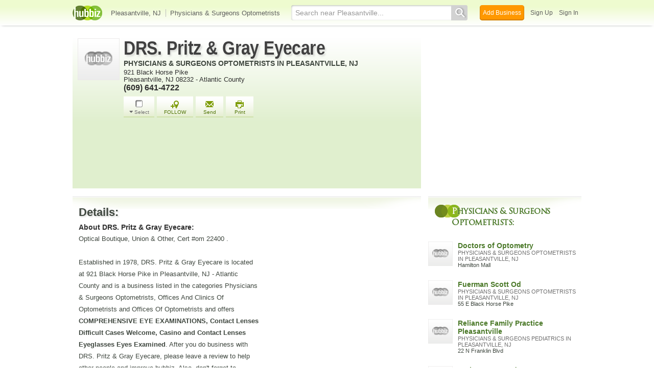

--- FILE ---
content_type: text/html; charset=utf-8
request_url: http://drs-pritz-gray-eyecare.hub.biz/
body_size: 13169
content:
<!doctype html>
<html xmlns="http://www.w3.org/1999/xhtml" xml:lang="en-us" lang="en-us" xmlns:og="http://opengraphprotocol.org/schema/" xmlns:fb="http://www.facebook.com/2008/fbml">
<head>
    <link rel="preload" href="https://use.typekit.net/pwy7yuk.js" as="script">
    <link rel="preconnect" href="https://fonts.gstatic.com" crossorigin>
      <link href="https://pagead2.googlesyndication.com" rel="preconnect">
      <link href="https://tpc.googlesyndication.com" rel="preconnect">
      <link href="https://googleads.g.doubleclick.net" rel="preconnect">
    <script>
      (function(d) {
        let config = {
              kitId: 'pwy7yuk',
              scriptTimeout: 3000
            },
            h=d.documentElement,t=setTimeout(function(){h.className=h.className.replace(/\bwf-loading\b/g,"")+" wf-inactive";},config.scriptTimeout),tk=d.createElement("script"),f=false,s=d.getElementsByTagName("script")[0],a;h.className+=" wf-loading";tk.src='//use.typekit.net/'+config.kitId+'.js';tk.async=true;tk.onload=tk.onreadystatechange=function(){a=this.readyState;if(f||a&&a!="complete"&&a!="loaded")return;f=true;clearTimeout(t);try{Typekit.load(config)}catch(e){}};s.parentNode.insertBefore(tk,s)
      })(document);
    </script>
  <style>
    * {
      margin: 0;
      padding: 0;
    }
    html, body, div, span, applet, object, iframe, h1, h2, h3, h4, h5, h6, p, blockquote, pre, a, abbr, acronym, address, big, cite, code, del, dfn, em, font, img, ins, kbd, q, s, samp, small, strike, strong, sub, sup, tt, var, dl, dt, dd, ol, ul, li, fieldset, form, label, legend, table, caption, tbody, tfoot, thead, tr, th, td {
      border: 0;
      outline: 0;
      font-weight: inherit;
      font-style: inherit;
      font-size: 100%;
      font-family: inherit;
      vertical-align: baseline;
    }
    body {
      font-family: Roboto, sans-serif, Arial, Helvetica;
      font-size:0.78em;
    }
    .wf-loading body {
      font-family: Helvetica, Arial, sans-serif !important;
    }
  </style>
  <link rel="stylesheet" href="https://hubbiz.net/assets/application-59aa835d4ec6b6490ee25f29990f297ef5b00b74f6aedbe20fe0ed5885ace86b.css" media="screen" />    <link rel="stylesheet" href="https://hubbiz.net/assets/public_business-197de5582e5d6c743635321210d5de0e0cc2fdb8056f7b362dce7738d33b0ee9.css" media="screen" />  <style type="text/css">
      * {
          margin: 0;
          padding: 0;
      }

      .two-column {
          display: flex;
          justify-content: space-between;
          align-items: flex-start;
      }

      .two-column .left-body {
          width: 682px;
          /*float: left;*/
          margin: 0;
      }

      .two-column .company-left-body .company-left-body-inner {
          width: 72px;
          margin-left: 0;
          height: 171px;
          margin-right: 0;
          position: absolute;
          top: 0;
          left: 10px;
      }

      #body h1.company, #body h2.company {
          font-family: sans-serif, Helvetica, Arial !important;
          font-size: 38px;
          letter-spacing: 0;
          color: #404040 !important;
          transform: scaleX(0.85);
          transform-origin: left;
          display: block;
          line-height: 100%;
          text-shadow: 3px 3px 4px #6565653b;
          letter-spacing: -0.5px;
          margin-bottom: 0;
      }

      #body h1.company a {
          color: #404040 !important;
      }

      h2.caption, h2.cat-in {
          padding-top: 2px;
          margin: 0 !important;
      }

      h2.cat-in a {
          font-size: 14px !important;
      }
      h2.cat-in {
          width: 100%;
          height: 20px;
          text-overflow: ellipsis;
          display: block;
          overflow: hidden;
          white-space: nowrap;
      }

      h2.caption {
          color: #696969;
          font-weight: normal !important;
          font-size: 14px !important;
      }

      #body span.cat-in {
          display: block;
          font-size: 12px;
          font-family: arial;
          color: gray;
          line-height: 120%;
          font-weight: normal;
          letter-spacing: 0;
          float: left;
          width: 100%;
      }

      .wrap-profile-desc {
          float: left;
          width: 550px;
          position: relative;
          margin-bottom: 5px;
      }
      #business_main_info .adr {
          float: left;
          width: 382px;
          position: relative;
      }
      .company-mid-body-inner div.tel p {
          font-size: 16px;
          font-weight: bold;
          clear: both;
      }
      .company-mid-body-inner p {
          color: #2e2e2e;
      }

      .biz_actions {
          margin-top: 10px;
          margin-bottom: 10px;
          margin-left: 0;
      }

      .about-us {
          max-width: 580px;
          padding: 0 !important;
      }

      #print-only {
          display: none;
      }

      #business_main_info {
          background: linear-gradient(0deg, #e0efce 0%, white 100%);
          position: relative;
          margin: 0;
          display: flex;
      }

      a {
          text-decoration: none;
          cursor: pointer;
          outline: none;
          color: #3f473f;
      }

      #body {
          width: 996px;
          margin: 25px auto 0;
          text-align: left;
          padding-bottom: 28px;
          position: relative;
      }

      #biz_ad_top_middle {
          width: 682px;
          bottom: 0;
          left: 0;
          clear: both;
          padding: 20px 0 16px 95px;
          background-color: #e0efce;
          -webkit-box-sizing: border-box;
          -moz-box-sizing: border-box;
          box-sizing: border-box;
      }

      .two-column .right-body {
          width: 300px;
          position: sticky;
          top: -2100px;
          /*float: right;*/
      }

      #footer {
          clear: both;
      }

      .biz_actions a.biz_action {
          float: left;
          text-align: center;
          display: block;
          margin-right: 5px;
          color: #507404;
          font-size: 10px !important;
          background: url(https://hubbiz.net/images/action_buttons.png) no-repeat 0 -128px;
          padding: 8px 14px 0;
          height: 36px;
          position: relative;
          z-index: 20;
      }

      .biz_action.biz_sendmail .action_icon {
          background-position: -61px -78px;
      }

      a.biz_action .action_icon {
          background: url(https://hubbiz.net/images/action_buttons.png) no-repeat 0 0;
          display: block;
          width: 26px;
          height: 18px;
          padding: 0;
          margin: 0 auto;
      }

      .biz_action.biz_tprint .action_icon {
          background-position: -61px -104px;
      }

      .biz_action.select_business .action_icon {
          background-position: 4px -1px;
          margin-top: -1px;
          margin-bottom: 1px;
      }

      a.biz_action.select_business span.dropdown {
          background: url(//assets-hubbiz.s3.amazonaws.com/images/h_arrow_d1.png) left no-repeat;
          padding: 0 0 0 10px;
      }

      #body h1 {
          display: inline-block;
      }

      .biz_actions a.select_business.biz_action {
          color: #737172 !important;
          width: 40px;
          padding: 8px 10px 0;
      }

      .side-title {
          font-family: trajan-pro-3;
          font-weight: 700;
          letter-spacing: -0.5px;
          font-size: 16px;
          color: #4b7929;
          line-height: 22px;
          margin: 4px 4px 24px;
          padding: 6px 6px 6px 34px;
          clear: both;
          text-shadow: 0 0 2px white;
          position: relative;
          left: 8px;
          top: 4px;
          text-align: left;
      }

      .side-title::first-letter {
          color: white;
          text-shadow: none;
      }

      .business-detail div.company, .business-detail h4 {
          font-weight: bold;
          font-size: 18px;
          padding-top: 5px;
          margin-top: 7px;
          width: 100%;
          line-height: 26px;
          -webkit-box-sizing: border-box;
          -moz-box-sizing: border-box;
          box-sizing: border-box;
          font: normal 700 22px/38px "nimbus-sans", sans-serif;
          text-shadow: 2px 2px 3px #a9aba86e;
          -webkit-box-sizing: border-box;
          -moz-box-sizing: border-box;
          box-sizing: border-box;
      }

      .sub_detail, #body .business-detail h2.sub_detail, .business-detail p span.c {
          font-weight: bold;
          font-size: 14px;
          line-height: 21px;
          float: left;
          margin-bottom: 0 !important;
          margin: 0 8px 0 0 !important;
      }

      .business-detail p {
          margin-bottom: 16px;
          font-size: 13px;
          line-height: 23px;
      }

      .business-detail .b-dl {
          float: left;
          width: 354px;
          margin-right: 16px;
      }

      h6.search {
          margin: 0;
          font-weight: bold;
      }

      .right-recent .t {
          display: block;
          font-weight: bold;
          line-height: 120%;
      }

      .recently a {
          font-size: 14px;
          color: #4b7929;
      }

      .right-recent span.c {
          font-weight: normal;
          font-size: 12px;
          color: gray;
          text-transform: uppercase;
          display: block;
      }

      .r-img img {
          width: 48px;
          height: 48px;
      }

      .recently .r-img {
          float: left;
          width: 50px;
          height: 50px;
      }

      .right-recent span.c {
          font-weight: normal;
          font-size: 12px;
          color: gray;
          text-transform: uppercase;
          display: block;
      }

      .right-recent p {
          color: #2E2E2E;
          margin-bottom: 2px;
          margin-top: 0;
          float: left;
          width: 100%;
          font-size: 11px !important;
          line-height: 128%;
      }

      a.b-main-category, p.b-main-category {
          text-transform: uppercase;
          color: #6E6E6E;
      }

      .two-column .right-body .recently .right-recent {
          /*float: left;*/
          margin-left: 7px;
          overflow: hidden;
          width: 242px;
      }

      .recent-line {
          float: left;
          width: 100%;
          padding: 4px;
          margin-bottom: 8px;
      }

      .two-column .right-body .recently a {
          font-size: 14px;
          color: #4b7929;
      }

      .biz_right_bottom a {
          text-decoration: underline;
          float: left;
          margin-right: 10px;
          font-size: 12px !important;
      }

      .biz_right_bottom {
          margin-left: 56px;
          margin-bottom: 10px;
          float: left;
      }

      .two-column .company-left-body .business-detail {
          margin-top: 16px;
          padding-left: 12px;
          background: url("https://hubbiz.net/images/bg-company-left-detail.png") no-repeat;
          width: 682px;
          float: left;
          position: relative;
          margin-bottom: 8px;
          -webkit-box-sizing: border-box;
          -moz-box-sizing: border-box;
          box-sizing: border-box;
      }
      #alert, #notice {
          position: fixed;
          display: none;
      }
  </style>
  <meta http-equiv="content-type" content="text/html; charset=utf-8"/>
  <meta http-equiv="content-language" content="en-us" />
  <meta name="viewport" content="width=device-width, initial-scale=1, user-scalable=1, shrink-to-fit=no">
  
<script type="text/javascript">
  var PreHbz=PreHbz||{toRunStack:[],ran:!1,onStart:function(t){this.ran?t():this.toRunStack.push(t)}};
  var Hubbiz = Hubbiz || {};
  window._sf_startpt=(new Date()).getTime();
  window.__errorsEvents = window.__errorsEvents || [];
  window.__errorSent = false;
  window.__errG = window.__errG || [];
  window.addEventListener("error", (e) => {
    const m = 'BE: ' + e.message + ' ' + e.filename + ':' + e.lineno + ':' + e.colno + "\n" + e.stack;
    __errorsEvents.push(m); __errG.push(m);
  });
  window.site_domain = 'hub.biz';
  window.__HubbizProtocol = 'https://';
  window.__runOptions = {
    traceId: 'd306fa2849b3a2a3840e0d620de90ac3',
    spanId: '44ce95292af04193',
    sampled: false,
    name: 'FrontendProduction',
    version: 'd760eb727'
  };
  window.__apmLabels = [['mobile', ''], ['be', 'backend_ok_bot']];
  window.__rumTName = 'businesses#show';
  window.__HubbizAppEnv = 'production';
  window._hbzEvents = window._hbzEvents || [];
  window._currentBizId = 29598515;
  window.google_map = 'AIzaSyAJ7E_Dk5us1l2SD4a0B1Mhj10SsxJzTQg';
</script>
  <title>DRS. Pritz &amp;amp; Gray Eyecare, Surgeons Optometrist, 921 Black Horse P</title>
  <meta name="description" content="View DRS. Pritz &amp; Gray Eyecare in Pleasantville. Optical Boutique, Union &amp; Other, Cert #om 22400 - Services COMPREHENSIVE EYE EXAMINATIONS, Contact Lenses..." />
  
  <meta name="format-detection" content="telephone=no"/>
  
  <meta name="csrf-param" content="authenticity_token" />
<meta name="csrf-token" content="Fjc3bpZxi4Neu2gFHDHOeh6mlN6iedZy9j0cKJw09lxEzE_AhBxW6wiTbfMA8qZ7U3XMO6UYs_0lgHm55NLDcw" />  <link rel="canonical" href="https://drs-pritz-gray-eyecare.hub.biz">
  <link rel="shortcut icon" href="https://hubbiz.net/images/favicon.ico" />
  <meta name="theme-color" content="#dfedb7">
  <meta http-equiv='content-language' content="en-us">
  <script>window.google_analytics_uacct = "UA-18725618-1";</script>
<script src="https://hubbiz.net/assets/libs-0d723d3da57d1b1784fa1da02bde441f4075df9d55bff43054722abdd39be4e1.js" defer="defer"></script><script src="https://hubbiz.net/assets/libs_1-09b7874bd20036ee727971d60cd797b60c3dbc23f1b4b7a36c1e04aadd05c83f.js" defer="defer"></script><script src="https://hubbiz.net/assets/libs_2-680b3096df9edd12ab871378d8cb27397102886961ac0ab070ab06864a0ff73f.js" defer="defer"></script><script src="https://hubbiz.net/assets/application-8ebcb35400847ead0b46dcb69834ccb257ba7518bcecff2caed4eb42df18e513.js" defer="defer"></script>  <script async src="https://pagead2.googlesyndication.com/pagead/js/adsbygoogle.js?client=ca-pub-6307864087218262" crossorigin="anonymous"></script>
    <meta property="fb:app_id" content="121331527916049" />
  <meta property="og:title" content="DRS. Pritz &amp; Gray Eyecare, Surgeons Optometrist, 921 Black Horse Pike" />
  <meta property="og:description" content="View DRS. Pritz &amp; Gray Eyecare in Pleasantville. Optical Boutique, Union &amp; Other, Cert #om 22400 - Services COMPREHENSIVE EYE EXAMINATIONS, Contact Lenses Difficult Cases Welcome and Casino. View Phone, Address, Website, Products, Reviews, Complaints, Compliments and Similar Businesses to DRS. Pritz &amp; Gray Eyecare" />
  <meta property="og:image" content="https://hubbiz.net/images/business_logo.png" />
  <meta property="og:url" content="https://drs-pritz-gray-eyecare.hub.biz" />
  <meta property="og:site_name" content="Hubbiz" />
  <meta property="og:type" content="website" />

  <meta name="twitter:card" content="summary" />
  <meta name="twitter:site" content="@hubbiz" />
  <meta name="twitter:title" content="DRS. Pritz &amp; Gray Eyecare, Surgeons Optometrist, 921 Black Horse Pike" />
  <meta name="twitter:description" content="View DRS. Pritz &amp; Gray Eyecare in Pleasantville. Optical Boutique, Union &amp; Other, Cert #om 22400 - Services COMPREHENSIVE EYE EXAMINATIONS, Contact Lenses Difficult Cases Welcome and Casino. View Phone, Address, Website, Products, Reviews, Complaints, Compliments and Similar Businesses to DRS. Pritz &amp; Gray Eyecare" />
  <meta name="twitter:image" content="https://hubbiz.net/images/business_logo.png" />
  <script src="https://hubbiz.net/assets/public_business-5bfdb03becb6611b18688df0e354bb62cb9bb6a1ad2793be6757e7bd3b8002c3.js" defer="defer"></script>  <script src="https://hubbiz.net/assets/load_business_extras-b65dd96eabc3363e5f484b7a5b5480f4b5cb892883c0402f7550d7329e52e2e8.js" defer="defer"></script></head>
<body>
<header id="h-biz">
  <nav class="h-container">
    <div class="h-left">
      <a href="https://hub.biz"><img alt="DRS. Pritz &amp; Gray Eyecare in Pleasantville 08232" class="logo" src="https://hubbiz.net/images/logo.png" /></a>
      <a href="https://hub.biz/Pleasantville-NJ/">Pleasantville, NJ</a>
        <a href="https://hub.biz/Pleasantville-NJ/Physicians-Surgeons-Optometrists">Physicians &amp; Surgeons Optometrists</a>
    </div>
    <div class="h-search">
      <form action="https://hub.biz/Pleasantville-NJ/search" method="get" rel="nofollow">
        <input name="q" type="text" placeholder="Search near Pleasantville..."><button type="submit"></button>
        <input type="hidden" name="qf" value="h-biz-29598515-1769740436" id="qf">
      </form>
    </div>
    <div class="h-right">
      <a href="https://hub.biz/business_registration/pick_domain?s=biz-header-new" rel="nofollow" class="h-add-biz">Add Business</a>
      <a class="open-signup h-signin" rel="nofollow" href="https://hub.biz/users/sign_up?from=businesses_show">Sign Up</a>
      <a class="open-signup h-signin" rel="nofollow" href="https://hub.biz/users/sign_in?from=businesses_show">Sign In</a>
    </div>
  </nav>
</header><div id="body">

<script>var this_page = 'business_page';window.business_id = 29598515;</script>
<input type="hidden" id="business_id" name="business_id" value="29598515"/>
<div id="add-list-notice"></div>
<div class="two-column inner-body" itemscope itemtype="https://schema.org/Optometric">
  <main>
    <div class="left-body company-left-body">
      <section>
        <div class="item biz-container">
          <div id="business_main_info">
            <div class="company-left-body-inner">
              <div class="company-logo">
                <img class="logo" alt="Physicians &amp; Surgeons Optometrists in Pleasantville, NJ 08232" width="82" itemprop="image" src="https://hubbiz.net/images/business_logo.png" />              </div>
            </div>
            <div class="company-mid-body-inner">
              <div class="fn org">
                <h1 class="company" itemprop="name"><a href="https://drs-pritz-gray-eyecare.hub.biz" rel="nofollow" itemprop="url">DRS. Pritz &amp; Gray Eyecare</a></h1>
                  <h2 class="cat-in"><a href="https://hub.biz/Pleasantville-NJ/Physicians-Surgeons-Optometrists" rel="nofollow">Physicians &amp; Surgeons Optometrists in Pleasantville, NJ</a></h2>
              </div>
              <div class="wrap-profile-desc">
                <div class="adr" itemprop="address" itemscope itemtype="https://schema.org/PostalAddress">
                    <p class="street-address" itemprop="streetAddress">921 Black Horse Pike</p>
                  <p>
                      <span class="locality" itemprop="addressLocality">Pleasantville</span>,
                      <span class="region" itemprop="addressRegion">NJ</span>
                      <span class="region" itemprop="postalCode">08232</span>
                      -                      <span>Atlantic County</span>
                    
                  </p>
                </div>

                <span class="geo" itemprop="geo" itemscope itemtype="https://schema.org/GeoCoordinates">
                <meta itemprop="latitude" content="39.393917" />
                <meta itemprop="longitude" content="-74.540285" />
                <span class="latitude">
                  <span class="value-title" title="39.393917" ></span>
                </span>
                <span class="longitude">
                  <span class="value-title" title="-74.540285"></span>
                </span>
              </span>
                  <div class="tel">
                    <p itemprop="telephone" x-ms-format-detection="none">(609) 641-4722</p>
                  </div>
              </div>
              <div class="profile_action">
                <div class="biz_actions" id="biz_action_29598515">
                  <div class="wrap-temporary-list" id="wrap-temporary-list">
                  <span id="select-button-29598515">
                      <a href="#" class="btn-add-to-list biz_action select_business add_select to-tool-tip" data-biz-id="29598515" data-current-page="business" rel="nofollow">
    <span class="action_icon"></span><span class="dropdown">Select</span>
  </a>
                  </span>
                  </div>
                  <div class="wrap-addlist">
                    <div id="a_save_from_profile">
                        <a href="#"
                           title="Organize and follow your favorite businesses"
                           class="biz_action biz_addlist open-signup button-link-orange with-icon"
                           data-object-key="business:29598515" data-object-type="business" data-object-title="DRS. Pritz &amp; Gray Eyecare"
                           data-message="Follow: DRS. Pritz & Gray Eyecare" data-post-action="Followed:follow:business:29598515"                           rel="nofollow"
                           onclick="Hbz.trackEvent('Unlogged Follow');">
                          <span class="action_icon"></span>FOLLOW
                        </a>
                    </div>
                  </div>
                  <span id="a_email_profile"> <a href="#" class="biz_sendmail biz_action btn-send-business" data-biz="29598515" rel="nofollow"><span class="action_icon"></span>Send</a></span>
                  <span id="a_print">
                  <a href="#"
                     class="biz_tprint biz_action"
                     onclick="print_this_page('39.393917', '-74.540285', 'DRS.+Pritz+%26+Gray+Eyecare');"
                     rel="nofollow"><span class="action_icon"></span>Print</a>
                </span>
                </div>
              </div>
            </div>
              <div id="print-only">
                <div class="map-print">
                  <div class="map"></div>
                  <span class="icon-h map-middle"></span>
                </div>
                <div class="qr-code-print"></div>
              </div>
          </div>
          <div id="biz_ad_top_middle" >
      <!-- hubbiz_profile_info_new -->
      <ins class="adsbygoogle"
           style="display:inline-block;width:582px;height:90px"
           data-ad-client="ca-pub-6307864087218262"
           data-ad-slot="9068489026"></ins>
    <script>(adsbygoogle = window.adsbygoogle || []).push({});</script>
</div>
        </div>
                                        </section>
      <section><div class="business-detail">
  <div class="company">Details:</div>
  <div class="b-dl">
      <h2 class="sub_detail">About DRS. Pritz &amp; Gray Eyecare:</h2>
      <p itemprop="description">Optical Boutique, Union &amp; Other, Cert #om 22400 .<br><br> Established in 1978, DRS. Pritz &amp; Gray Eyecare is located at 921 Black Horse Pike in Pleasantville, NJ - Atlantic County and is a business listed in the categories Physicians &amp; Surgeons Optometrists, Offices And Clinics Of Optometrists and Offices Of Optometrists and offers <strong>COMPREHENSIVE EYE EXAMINATIONS, Contact Lenses Difficult Cases Welcome, Casino and Contact Lenses Eyeglasses Eyes Examined</strong>. After you do business with DRS. Pritz &amp; Gray Eyecare, please leave a review to help other people and improve hubbiz. Also, don't forget to mention Hubbiz to DRS. Pritz &amp; Gray Eyecare.</p>
      <p><span class="c">Categories:</span> Physicians &amp; Surgeons Optometrists, Offices and Clinics of Optometrists and Offices of Optometrists</p>
        <p><span class="c">Certifications:</span> Lic #oa 04027</p>
        <p><span class="c">Products:</span> Contact Lenses Eyeglasses Eyes Examined</p>
        <p><span class="c">Services:</span> COMPREHENSIVE EYE EXAMINATIONS, Contact Lenses Difficult Cases Welcome, Casino</p>
        <p><span class="c">Credit Cards Accepted:</span> American Express, Discover, Mastercard, Visa</p>
        <p><span class="c">Payment Mode:</span> Credit Card, Health Plans Accepted., MEDICARE ACCEPTED</p>
        <p><span class="c">Year Started:</span> 1978</p>
    <div class="sub_detail">Websites:</div>
<ul class="biz_detail_option">
    <li>
        <a href="http://drspritzgrayeyecare.com" class="site-business" data-b-id="29598515" target="_blank" rel="nofollow noopener">drspritzgrayeyecare.com</a>
    </li>
    <li>
        <a href="http://pritzgrayeyecare.com" class="site-business" data-b-id="29598515" target="_blank" rel="nofollow noopener">pritzgrayeyecare.com</a>
    </li>
</ul>
      <div class="prof-social f-rows">
        <div class="company">Share:</div>
        <div class="social_networks">
          <!-- Facebook -->
          <iframe class="fb"
                  src="https://www.facebook.com/plugins/like.php?href=https://drs-pritz-gray-eyecare.hub.biz&amp;send=false&amp;layout=button_count&amp;width=150&amp;show_faces=true&amp;action=like&amp;colorscheme=light&amp;font&amp;height=21&amp;appId=121331527916049"
                  scrolling="no"
                  frameborder="0"
                  style=""
                  allowTransparency="true"></iframe>
          <!-- Twitter -->
          <a href="https://twitter.com/share" class="twitter-share-button" data-count="horizontal" data-via="Hubbiz" data-hashtags="SaveBizInfo" data-related="a" rel="nofollow">Tweet</a>
          <script type="text/javascript" src="https://platform.twitter.com/widgets.js" defer></script>
        </div>
      </div>
  </div>

  <div class="b-dr">
        <div id="biz_middle_ad" >
        <!-- h_prof_middle_A -->
        <ins class="adsbygoogle"
             style="display:inline-block;width:300px;height:250px"
             data-ad-client="ca-pub-6307864087218262"
             data-ad-slot="4857109007"></ins>
      <script>(adsbygoogle = window.adsbygoogle || []).push({});</script>
    </div>
                  </div>
</div></section>
        <section>
          <div id="business-map" class="business-detail">
            <div class="company">Map & Directions:</div>
            <div class="static-map-desktop">
              <a rel="nofollow" target="_blank" class="b-dir-map" href="//maps.google.com/maps?daddr=DRS.+Pritz+%26+Gray+Eyecare%2C+921+Black+Horse+Pike+Pleasantville%2C+NJ">                <img class="lazy_load" width="670" height="200" alt="Directions for DRS. Pritz &amp; Gray Eyecare in Pleasantville, NJ 921 Black Horse Pike" data-src="https://maps.hubbiz.net/static/-74.540285,39.393917,16/870x260.webp?mode-business-page&amp;b=29598515" src="https://hubbiz.net/images/loading.gif" /></a>            </div>
              <a rel="nofollow" class="b-dir" target="_blank" href="//maps.google.com/maps?daddr=DRS.+Pritz+%26+Gray+Eyecare%2C+921+Black+Horse+Pike+Pleasantville%2C+NJ">Directions</a>          </div>
        </section>
      <section>
<div id="related-content" class="business-detail">
  <div class="rec-content-wrapper" >
      <div class="company">Blogs:</div>
      <h3 class="h">Check the content below for useful Tips & Advice</h3>

    <div class="clear"></div>
    <div id="recommend-container" class="b-acts" data-r_id="Sv3qjz">
    </div>
  </div>

    <div class="rec-pagination-container">
        <div class="loading">
          <span>Generating recommendations...</span>
          <img align="left" alt="Loading recommendations..." src="https://hubbiz.net/assets/content-loader.gif" />
        </div>
    </div>

  <div class="search-blog-1">
    <div class="search_more">
  <form action="https://hub.biz/search" method="get">
    <input type="text" name="q" value="physicians &amp; surgeons optometrists"><button><span class="icon-h"></span>&nbsp;Search Blogs</button>
    <input type="hidden" name="nearby_only" value="no">
    <input type="hidden" name="search_for" value="activity-blog">
    <input type="hidden" name="qf" value="rel-more-blog-1">
  </form>
</div>

  </div>

</div>

  <script>
    // cache is empty or stale
    function loadRecActivities() {
      $('#related-content').fadeIn();
      $('#related-content .loading span').text('Loading recommendations...');
      $.ajax({
        type: "GET",
        url: '/recommend_activities/29598515?a=show',
        dataType: 'script',
        error: function() {
          $('#related-content').remove();
        }
      });
    }
    PreHbz.onStart(loadRecActivities);
  </script>
</section>      <section>
  <div id="ugu-container" class="business-detail">
    <div class="company">Suggest a Tag:</div>
    <div class="ugu-services-form">
        <ul class="ugu-add">
<li data-tag="474">Behavioral Optometry</li>
<li data-tag="480">Cataract Removal</li>
<li data-tag="471">Cataract Surgery</li>
<li data-tag="1433">Contacts</li>
<li data-tag="1435">Designer Eyewear</li>
<li data-tag="5703">Diabetes</li>
<li data-tag="9920">Eye Care</li>
<li data-tag="1474">Eye Examinations</li>
<li data-tag="1469">Eye Exams</li>
<li data-tag="16150">Eye Health Exams</li>
<li data-tag="54646">Eyeglasses</li>
<li data-tag="1439">Fashion Eyewear</li>
<li data-tag="6019603">Fittings</li>
        </ul>
        <ul class="ugu-add">
<li data-tag="6022841">Glasses</li>
<li data-tag="85216">GOGGLES</li>
<li data-tag="8248">In House</li>
<li data-tag="390">Insurance Accepted</li>
<li data-tag="6017402">Kids</li>
<li data-tag="13166">Laser Correction</li>
<li data-tag="2977">Laser Surgery</li>
<li data-tag="1540934">Medicare</li>
<li data-tag="1757">On-Site Services</li>
<li data-tag="481">Operations</li>
<li data-tag="9921">Optical Services</li>
<li data-tag="6020548">Optometrists</li>
<li data-tag="6022789">Optometry</li>
        </ul>
        <ul class="ugu-add">
<li data-tag="3956">Prescriptions Filled</li>
<li data-tag="853">Rx</li>
<li data-tag="49646">Specialty Contacts</li>
<li data-tag="601">Sunglasses</li>
<li data-tag="48413">Sunwear</li>
<li data-tag="476">Vision Analysis</li>
<li data-tag="9919">Vision Care</li>
<li data-tag="477">Vision Correction</li>
<li data-tag="469">Vision Exams</li>
<li data-tag="1477">Vision Health</li>
<li data-tag="11415">Vision Plans</li>
<li data-tag="470">Vision Therapy</li>
<li data-tag="9923">Visual Care</li>
        </ul>
    </div>

    <div class="help-top-services fancybox">
      <p>
        Please, help us improve the listing for <strong>DRS. Pritz &amp; Gray Eyecare</strong>.
        <br><br>
        We picked the most popular labels that other businesses under the category <strong>Physicians &amp; Surgeons Optometrists</strong>
        are using.
        <br><br>
        We would like to confirm which of them is featured by DRS. Pritz &amp; Gray Eyecare.
        <br><br>
        It doesn't require registration. But if you sign-up on Hubbiz, it will have more
        weight on our algorithms and in the future, we can, with your permission, inform
        the business that you helped improve their listing (in case they decide to show their
        appreciation).
        <br><br>
        There's no need to be perfect. A few more labels will already help other people find the right information.
        <br><br>
        We appreciate your contribution.
      </p>
    </div>

  </div>
</section>
      <section><div class="business-detail"><div id="reviews">
  <div class="biz-sec-wrap"><h4 class="company biz-sec">Reviews for DRS. Pritz &amp; Gray Eyecare:</h4></div>
    <div class="cta-write-container">
      <a class="btn-cta open-signup" data-message="Write a Review for DRS. Pritz & Gray Eyecare" data-post-action="review:29598515" rel="nofollow">
        <span class="i-write"></span> Write a Review</a>
    </div>
</div>
</div></section>
      <section class="business-detail centralized_content">
  <div class="breadcrumbs">
    <h4>Explore more like DRS. Pritz &amp; Gray Eyecare:</h4>
    <div class="breadcrumb_items" itemscope itemtype="https://schema.org/BreadcrumbList" aria-label="breadcrumbs" role="navigation">
      <div class="child" itemprop="itemListElement" itemscope itemtype="https://schema.org/ListItem">
        <a href="https://hub.biz" itemprop="item"><span itemprop="name">Home</span></a>
        <meta itemprop="position" content="1" />
      </div>
      <div class="child" itemprop="itemListElement" itemscope itemtype="https://schema.org/ListItem">
        <a href="https://hub.biz/nj/" itemprop="item"><span itemprop="name">NJ</span></a>
        <meta itemprop="position" content="2" />
      </div>
      <div class="child" itemprop="itemListElement" itemscope itemtype="https://schema.org/ListItem">
        <a href="https://hub.biz/Pleasantville-NJ/" itemprop="item"><span itemprop="name">Pleasantville</span></a>
        <meta itemprop="position" content="3" />
      </div>
      <div class="child" itemprop="itemListElement" itemscope itemtype="https://schema.org/ListItem">
        <a href="https://hub.biz/Pleasantville-NJ/Health-Medical" itemprop="item"><span itemprop="name">Health &amp; Medical</span></a>
        <meta itemprop="position" content="4" />
      </div>
      <div class="child" itemprop="itemListElement" itemscope itemtype="https://schema.org/ListItem">
        <a href="https://hub.biz/Pleasantville-NJ/Healthcare-Professionals" itemprop="item"><span itemprop="name">Healthcare Professionals</span></a>
        <meta itemprop="position" content="5" />
      </div>
      <div class="child" itemprop="itemListElement" itemscope itemtype="https://schema.org/ListItem">
        <a href="https://hub.biz/Pleasantville-NJ/Physicians-Surgeons" itemprop="item"><span itemprop="name">Physicians &amp; Surgeons</span></a>
        <meta itemprop="position" content="6" />
      </div>
      <div class="child" itemprop="itemListElement" itemscope itemtype="https://schema.org/ListItem">
        <a href="https://hub.biz/Pleasantville-NJ/Physicians-Surgeons-Optometrists" itemprop="item"><span itemprop="name">Physicians &amp; Surgeons Optometrists</span></a>
        <meta itemprop="position" content="7" />
      </div>
    </div>
  </div>
</section>
    </div>
    <input type="hidden" name="current_page" id="current_page" value="business" />
    <script type="text/javascript">
      PreHbz.onStart(function() {
        setTimeout(function() {
          $('#print-only .map-print .map').html('<img src="https://maps.hubbiz.net/static/-74.540285,39.393917,17/700x400.webp?mode=print&amp;b=29598515" alt="Location Map">');
          $('#print-only .qr-code-print').html('<img src="https://qrcode.hubbiz.net/qr_code/nj/115/drs-pritz-gray-eyecare.png?from=print-business&amp;v11" alt="QR Code">');
        }, 5000);
        setTimeout(function() {
          $('.b-dir-map img').trigger('sporty');
          $('.search_more input').on('focus', function() {
            const el = this;
            setTimeout(function() {
              $(el).select();
            }, 50);
          });
          Hbz.load_clips();
        }, 200);
      });

      window._doSyncHeight = true;
      function updateSidebar() {
        const el = $('#profile_biz_tools');
        if (el.length === 0) { return; }
        const pos = $(window).height() - (el.position().top + el.height()) - 50;
        $('.right-body').css('top', pos)
      }
      PreHbz.onStart(function() {
        updateSidebar();
        $(window).on('resize', updateSidebar);
      })
    </script>
  </main>
  <aside><div class="right-body">
      <div id="biz_right_top" >
            <!-- h_prof_right_A -->
            <ins class="adsbygoogle"
                 style="display:inline-block;width:300px;height:250px"
                 data-ad-client="ca-pub-6307864087218262"
                 data-ad-slot="2771244983"></ins>
          <script>(adsbygoogle = window.adsbygoogle || []).push({});</script>
      </div>
  <section class="recently-viewed sidebar-businesses" id="similar-businesses">
  <h3 class="side-title">Physicians &amp; Surgeons Optometrists:</h3>
  <ul class="recently">
      <li>
        <a href="https://doctors-of-optometry-nj-4.hub.biz" class="t"><img width="48" height="48" alt="Doctors of Optometry in Pleasantville, NJ" src="https://hubbiz.net/images/business_logo.png" />Doctors of Optometry</a>
        <span class="c">Physicians &amp; Surgeons Optometrists in Pleasantville, NJ</span> <p>Hamilton Mall</p>
      </li>
      <li>
        <a href="https://dr-larry-dr-scott-fuerman-optometry.hub.biz" class="t"><img width="48" height="48" alt="Fuerman Scott Od in Pleasantville, NJ" src="https://hubbiz.net/images/business_logo.png" />Fuerman Scott Od</a>
        <span class="c">Physicians &amp; Surgeons Optometrists in Pleasantville, NJ</span> <p>55 E Black Horse Pike</p>
      </li>
      <li>
        <a href="https://reliance-family-practice-pleasantville.hub.biz" class="t"><img width="48" height="48" alt="Reliance Family Practice Pleasantville in PLEASANTVILLE, NJ" src="https://hubbiz.net/images/business_logo.png" />Reliance Family Practice Pleasantville</a>
        <span class="c">Physicians &amp; Surgeons Pediatrics in PLEASANTVILLE, NJ</span> <p>22 N Franklin Blvd</p>
      </li>
      <li>
        <a href="https://pecoraro-carl-od-nj-1.hub.biz" class="t"><img width="48" height="48" alt="Carl Pecoraro Od in Northfield, NJ" src="https://hubbiz.net/images/business_logo.png" />Carl Pecoraro Od</a>
        <span class="c">Physicians &amp; Surgeons Optometrists in Northfield, NJ</span> <p>331 Tilton Rd Ste 28</p>
      </li>
      <li>
        <a href="https://karen-j-solofsky-o-d.hub.biz" class="t"><img width="48" height="48" alt="Walmart Vision &amp; Glasses in Egg Harbor Township, NJ" src="https://hubbiz.net/images/business_logo.png" />Walmart Vision &amp; Glasses</a>
        <span class="c">Physicians &amp; Surgeons Optometrists in Egg Harbor Township, NJ</span> <p>6801 Black Horse Pike</p>
      </li>
      <li>
        <a href="https://boscovs-optical-center-egg-harbor.hub.biz" class="t hc"><img width="48" height="48" alt="Boscov&#39;s in Egg Harbor Township, NJ" src="https://hubbiz.net/images/business_logo.png" />Boscov&#39;s - Optical Center</a>
        <span class="c">Department Stores, By Name in Egg Harbor Township, NJ</span> <p>6725 Black Horse Pike</p>
      </li>
  </ul>
</section>

    <section class="biz-share-box" >
      <div class="side-title">QR Code:</div>
      <div class="clear"></div>
      <div class="qr_code" data-step="8" data-position="top" data-intro="Embed a link to your Business Profile on your website to start building your community">
        <img src="https://hubbiz.net/images/ajax-loader-48x48.gif" class="fix1" loading="lazy" data-src="https://qrcode.hubbiz.net/qr_code/nj/115/drs-pritz-gray-eyecare.png?from=business-profile&amp;v11" width="200" height="200" id="qr_code_biz"
             alt="QR Code for DRS. Pritz &amp; Gray Eyecare in Pleasantville, NJ 08232" />
          <a data-biz-id="29598515" class="button-sidebar download-qr-code" rel="nofollow" href="https://qrcode.hub.biz/download_qr_code/drs-pritz-gray-eyecare">Download</a>
          <div class="or-other">&mdash; or embed &mdash;</div>
          <textarea id="business_qr_code" class="code vbc_code_profile"><a href="https://drs-pritz-gray-eyecare.hub.biz"><img src="https://qrcode.hubbiz.net/qr_code/nj/115/drs-pritz-gray-eyecare.png?from=embed&amp;v11" width="120" height="120" /></a></textarea>
          <div data-clipboard-target="business_qr_code" class="copy_code button-sidebar"  data-action="QR Code Copied - Businesses">Copy code</div>
          <p class="qr-desc">
            <a href="https://hub.biz/business_registration/pick_domain?s=qr-code-scan" rel="nofollow" style="text-decoration: underline;margin-top: 8px;">Add your business</a> for free and<br/>create your own QR Code.
          </p>
      </div>
      <div class="clear"></div>
    </section>
  <section id="profile_biz_tools">
  <div class="side-title">Own this company?</div>
      <a href="#" class="button-sidebar open-signup btn-claim-listing" rel="nofollow" data-message="Claim the Listing: DRS. Pritz & Gray Eyecare" data-post-action="claim:29598515">Claim this Listing</a>
    <div class="or-other">&mdash; or &mdash;</div>
    <a href="https://hub.biz/business_registration/pick_domain?s=add-biz-sidebar" class="button-sidebar add-biz-btn" rel="nofollow">Add your Company for Free</a>
</section>

</div></aside>
</div>

<div class="clear"></div>
</div>
<script type="text/javascript">
  var _hbz_log = _hbz_log || {};
  _hbz_log.user_id = '0';
  _hbz_log.k1 = 'fe2a31c3-50ed-4dcc-a887-bfad1759ce38';
  _hbz_log.req_id = 'hz-8bfabee3-6d87-4aad-950e-2bd902d49136';
  _hbz_log.pt = 'businesses_show';
  _hbz_log.c = 'Pleasantville';
  _hbz_log.stt = 'NJ';
  _hbz_log.business_id = '29598515';
  _hbz_log.btg = '4';
  _hbz_log.xid = 0;
</script>
<footer>
<div id="footer">
  <div id="footer_inner">
    <div class="clear"></div>
    <div class="logo-footer"><a href="https://hub.biz" rel="nofollow"><img alt="Home Hubbiz" src="https://hubbiz.net/images/logo-footer.png" width="80" height="40"></a></div>
    <p id="bottom_links">Copyright &copy; 2011-2026 <a href="https://hub.biz" rel="nofollow">Hubbiz ®</a>
      | <a href="https://hub.biz/contact" class="open-feedback" rel="nofollow">Contact Hubbiz</a>
      | <a href="https://hub.biz/c/terms-of-use" rel="nofollow">Terms of Use</a>
      | <a href="https://hub.biz/c/privacy-policy" rel="nofollow">Privacy Policy</a>
      | <a href="http://www.facebook.com/hubbiz" rel="nofollow" target="_blank">Facebook</a>
      | <a href="http://www.twitter.com/hubbiz" rel="nofollow" target="_blank">Twitter</a>
    </p>
    <a class="ico up scrollto" rel="nofollow" href="#"></a>
  </div>
</div>

</footer><div id="feedback_container"><script>window._feedBackUrl = '/feedbacks/feedback_bar?business_id=29598515';</script></div>
<script>window.__fb_app_id = '121331527916049';</script>

<input type="hidden" name="selected_counter" id="selected_counter" value="0" />
<script>
  PreHbz.onStart(
      function() {
        const defaultParams = { user_id: '0', visitor_id: '4' };
        if (Hubbiz && Hubbiz.Analytics && Hubbiz.Analytics.defaultParams) $.extend(Hubbiz.Analytics.defaultParams, defaultParams);
        if (Hbz && Hbz.defaultParamsEvents) $.extend(Hbz.defaultParamsEvents, defaultParams);
      }
  );
</script>
  <link rel="stylesheet" href="https://hubbiz.net/assets/print-904c07401a627aa011b8c66e16769801b6a4cbfa3f5e3748efea67a4c1dc90da.css" media="print" /><div id="container_temporary_list" class="add_to_list_container">
  <div class="list_cont_in"></div>
</div>
<script>
  window.addEventListener("load", function() {
    const head = document.head;
    const link = document.createElement("link");
    link.type = "text/css";
    link.rel = "stylesheet";
    link.href = 'https://hubbiz.net/assets/application-non-critical-53ad4769e6dd2de75902d3170c529be799b9cbbf4f8999ff65aeaf4252e9ce9b.css';
    head.appendChild(link);
  });
</script>
<link rel="stylesheet" href="https://hubbiz.net/assets/mobile/signup-form-d03858347da72840ab6d2c83f6403ed89bbde25f5a9df32fa5c51fe18d9c22a5.css" media="screen" /><script src="https://hubbiz.net/assets/post_hbz-9f8a46bb2a9c3d142b868f60f8007625cd98de761ff6ab4926e8b623e00912b4.js" defer="defer"></script></body>
</html>


--- FILE ---
content_type: text/html; charset=utf-8
request_url: https://www.google.com/recaptcha/api2/aframe
body_size: 265
content:
<!DOCTYPE HTML><html><head><meta http-equiv="content-type" content="text/html; charset=UTF-8"></head><body><script nonce="fR_yTn3amagurLaPdW3x-g">/** Anti-fraud and anti-abuse applications only. See google.com/recaptcha */ try{var clients={'sodar':'https://pagead2.googlesyndication.com/pagead/sodar?'};window.addEventListener("message",function(a){try{if(a.source===window.parent){var b=JSON.parse(a.data);var c=clients[b['id']];if(c){var d=document.createElement('img');d.src=c+b['params']+'&rc='+(localStorage.getItem("rc::a")?sessionStorage.getItem("rc::b"):"");window.document.body.appendChild(d);sessionStorage.setItem("rc::e",parseInt(sessionStorage.getItem("rc::e")||0)+1);localStorage.setItem("rc::h",'1769740439674');}}}catch(b){}});window.parent.postMessage("_grecaptcha_ready", "*");}catch(b){}</script></body></html>

--- FILE ---
content_type: text/javascript; charset=utf-8
request_url: http://drs-pritz-gray-eyecare.hub.biz/recommend_activities/29598515?a=show
body_size: 5094
content:
(function() {

  const $cont = $('#recommend-container');
  $cont.data('r_id', 'c9Rkct');

  const new_activities = $('<div id=\"act-line-qmtb74dg0w5a07ir8o0skdfc\" data-fancybox-href=\"/blog/why-do-parents-refuse-believe-their-child-has-learning-disabilities-impediments-or-needs-glasses-8747085274795741479\" class=\"activity-line activity-url biz-act-profile ba-link act-rec\" data-fs=\"activity_get:1\" data-t=\"mixed-dx-\">\n    <div class=\"d-link\">lipstickalley.com<\/div>\n  <div class=\"act-link-wrapper\">\n    <div class=\"w-content\">\n        <h3 class=\"object-name\">Why do parents refuse to believe their child has learning disabilities, speech impediments, or...<\/h3>\n      <p class=\"act_content\">I&#39;ve been diagnosed with ADHD late in life, but I&#39;m starting to remember a few things.Some teachers did notice that I had issues with concentration and attention. I was tested, but let into gifted classes instead. My parents only focused on the &quot;gifted label&quot;, and ignore the difficulty paying...<\/p>\n    <\/div>\n      <img src=\"https://thumbs.hubbiz.net/0x260/https:%2F%2Fhubbiz-thumbnails.s3.amazonaws.com%2F2021%2F08%2F31%2Fi%2Fwhy-do-parents-refuse-to-believe-their-child-has-learning-disabilities-speech-impediments-or-needs-glasses.png\" class=\"resize-me b-img\" alt=\"Why do parents refuse to believe their child has learning disabilities, speech impediments, or needs glasses?\" loading=\"lazy\">\n  <\/div>\n<\/div>\n<div id=\"act-line-ezwue5fdqmeopxv6t2n0t6bi3\" data-fancybox-href=\"/blog/most-important-exam-child-must-pass-8437302286211883122\" class=\"activity-line activity-url biz-act-profile ba-link act-rec\" data-fs=\"activity_get:2\" data-t=\"mixed-dx-\">\n    <div class=\"d-link\">ahwatukee.com<\/div>\n  <div class=\"act-link-wrapper\">\n    <div class=\"w-content\">\n        <h3 class=\"object-name\">The most important exam a child must pass<\/h3>\n      <p class=\"act_content\">Did you know that vision is directly involved in attention to tasks, interpretation of words, sensory input regulation, social-emotional learning, developmental progress and delays, handwriting and other fine motor skills<\/p>\n    <\/div>\n      <img src=\"https://thumbs.hubbiz.net/0x260/https:%2F%2Fhubbiz-thumbnails.s3.amazonaws.com%2F2019%2F10%2F12%2Fi%2Fthe-most-important-exam-a-child-must-pass.jpg\" class=\"resize-me b-img\" alt=\"The most important exam a child must pass\" loading=\"lazy\">\n  <\/div>\n<\/div>\n<div id=\"act-line-7ridmaxv3wpmmr9dgj0jbwxfl\" data-fancybox-href=\"/blog/what-expect-after-cataract-surgery-7991274563570770971\" class=\"activity-line activity-url biz-act-profile ba-link act-rec\" data-fs=\"activity_get:3\" data-t=\"mixed-dx-\">\n    <div class=\"d-link\">flei.com<\/div>\n  <div class=\"act-link-wrapper\">\n    <div class=\"w-content\">\n        <h3 class=\"object-name\">What to Expect after Cataract Surgery<\/h3>\n      <p class=\"act_content\">Cataract surgery is a safe &amp;amp; effective way of restoring ones vision. There are many experienced surgeons at FLEI that are available for cataract evaluations<\/p>\n    <\/div>\n      <img src=\"https://thumbs.hubbiz.net/0x260/https:%2F%2Fhubbiz-thumbnails.s3.amazonaws.com%2F2017%2F03%2F15%2Fi%2Fcataract-surgery-what-to-expect-after-cataract-surgery-flei.png\" class=\"resize-me b-img\" alt=\"What to Expect after Cataract Surgery\" loading=\"lazy\">\n  <\/div>\n<\/div>\n<div id=\"act-line-a38ejpyy27k02hwhw6exann2a\" data-fancybox-href=\"/blog/what-do-when-you-spot-your-first-gray-hair-8304071993204939838\" class=\"activity-line activity-url biz-act-profile ba-link act-rec\" data-fs=\"activity_get:4\" data-t=\"mixed-dx-\">\n    <div class=\"d-link\">gq.com<\/div>\n  <div class=\"act-link-wrapper\">\n    <div class=\"w-content\">\n        <h3 class=\"object-name\">What to Do When You Spot Your First Gray Hair<\/h3>\n      <p class=\"act_content\">Don&#39;t feel bad about going gray! Embrace it. Or sneakily hide it with these tricks.<\/p>\n    <\/div>\n      <img src=\"https://thumbs.hubbiz.net/0x260/https:%2F%2Fhubbiz-thumbnails.s3.amazonaws.com%2F2019%2F01%2F18%2Fi%2Fwhat-to-do-when-you-spot-your-first-gray-hair.jpg\" class=\"resize-me b-img\" alt=\"What to Do When You Spot Your First Gray Hair\" loading=\"lazy\">\n  <\/div>\n<\/div>\n<div id=\"act-line-1b3tistcr0utuu7i7b8su4yjg\" data-fancybox-href=\"/blog/why-does-hair-go-gray-8148651328072063589\" class=\"activity-line activity-url biz-act-profile ba-link act-rec\" data-fs=\"activity_get:5\" data-t=\"mixed-dx-\">\n    <div class=\"d-link\">everydayhealth.com<\/div>\n  <div class=\"act-link-wrapper\">\n    <div class=\"w-content\">\n        <h3 class=\"object-name\">Why Does Hair Go Gray?<\/h3>\n      <p class=\"act_content\">Does gray hair come from getting older or from stress? Find out why hair eventually turns gray and whether there&#39;s anything you can do to prevent it.<\/p>\n    <\/div>\n      <img src=\"https://hubbiz.net/assets/blank.gif\" data-src=\"https://thumbs.hubbiz.net/0x260/https:%2F%2Fhubbiz-thumbnails.s3.amazonaws.com%2F2016%2F02%2F25%2Fi%2Fwhy-does-hair-go-gray.jpg\" class=\"act-lazy-load resize-me b-img\" alt=\"Why Does Hair Go Gray?\">\n  <\/div>\n<\/div>\n<div id=\"act-line-4pgdv02eogob6w4sibe4dcywx\" data-fancybox-href=\"/blog/this-gene-could-turn-your-hair-gray-8152453752813526278\" class=\"activity-line activity-url biz-act-profile ba-link act-rec\" data-fs=\"activity_get:6\" data-t=\"mixed-dx-\">\n    <div class=\"d-link\">npr.org<\/div>\n  <div class=\"act-link-wrapper\">\n    <div class=\"w-content\">\n        <h3 class=\"object-name\">This Gene Could Turn Your Hair Gray<\/h3>\n      <p class=\"act_content\">Is stress turning your hair gray? Your ancestors may have something to do with it, too. Scientists say they&#39;ve found the first genetic variant associated with going gray.<\/p>\n    <\/div>\n      <img src=\"https://hubbiz.net/assets/blank.gif\" data-src=\"https://thumbs.hubbiz.net/0x260/https:%2F%2Fhubbiz-thumbnails.s3.amazonaws.com%2F2016%2F03%2F01%2Fi%2Fthis-gene-could-turn-your-hair-gray.jpg\" class=\"act-lazy-load resize-me b-img\" alt=\"This Gene Could Turn Your Hair Gray\">\n  <\/div>\n<\/div>\n<div id=\"act-line-4yxuceg8heoxu17sno2az84fk\" data-fancybox-href=\"/blog/photos-13-new-ways-do-gray-8149420071920352858\" class=\"activity-line activity-url biz-act-profile ba-link act-rec\" data-fs=\"activity_get:7\" data-t=\"mixed-dx-\">\n    <div class=\"d-link\">pinterest.com<\/div>\n  <div class=\"act-link-wrapper\">\n    <div class=\"w-content\">\n        <h3 class=\"object-name\">PHOTOS: 13 New Ways To Do Gray<\/h3>\n      <p class=\"act_content\">Many times, the color gray is associated with indecision, bleakness and well, sadness. But actually, this hue can be quite empowering in a room. Acco...<\/p>\n    <\/div>\n      <img src=\"https://hubbiz.net/assets/blank.gif\" data-src=\"https://thumbs.hubbiz.net/0x260/https:%2F%2Fhubbiz-thumbnails.s3.amazonaws.com%2F2015%2F08%2F24%2Fi%2Fphotos-13-new-ways-to-do-gray.jpg\" class=\"act-lazy-load resize-me b-img\" alt=\"PHOTOS: 13 New Ways To Do Gray\">\n  <\/div>\n<\/div>\n<div id=\"act-line-c3lcbwww6j662eoo0e38y60cg\" data-fancybox-href=\"/blog/stress-really-does-make-you-go-gray-8477499685072809761\" class=\"activity-line activity-url biz-act-profile ba-link act-rec\" data-fs=\"activity_get:8\" data-t=\"mixed-dx-\">\n    <div class=\"d-link\">k102.iheart.com<\/div>\n  <div class=\"act-link-wrapper\">\n    <div class=\"w-content\">\n        <h3 class=\"object-name\">Stress Really Does Make You Go Gray!<\/h3>\n    <\/div>\n      <img src=\"https://hubbiz.net/assets/blank.gif\" data-src=\"https://thumbs.hubbiz.net/0x260/https:%2F%2Fhubbiz-thumbnails.s3.amazonaws.com%2F2020%2F01%2F27%2Fi%2Fstress-really-does-make-you-go-gray-muss-k102.\" class=\"act-lazy-load resize-me b-img\" alt=\"Stress Really Does Make You Go Gray!\">\n  <\/div>\n<\/div>\n<div id=\"act-line-1f4cxf7numwc4z8lju6rcfhgy\" data-fancybox-href=\"/blog/things-you-didnt-know-about-gray-hair-8223706728215097554\" class=\"activity-line activity-url biz-act-profile ba-link act-rec\" data-fs=\"activity_get:9\" data-t=\"mixed-dx-\">\n    <div class=\"d-link\">goodhousekeeping.com<\/div>\n  <div class=\"act-link-wrapper\">\n    <div class=\"w-content\">\n        <h3 class=\"object-name\">9 Things You Didn&#39;t Know About Gray Hair<\/h3>\n      <p class=\"act_content\">Your hair doesn&#39;t turn gray — it grows that way.<\/p>\n    <\/div>\n      <img src=\"https://hubbiz.net/assets/blank.gif\" data-src=\"https://thumbs.hubbiz.net/0x260/https:%2F%2Fhubbiz-thumbnails.s3.amazonaws.com%2F2018%2F07%2F29%2Fi%2F9-things-you-didnt-know-about-gray-hair.00xh%3B0%2C0%26resize%3D1200%3A%2A\" class=\"act-lazy-load resize-me b-img\" alt=\"9 Things You Didn&#39;t Know About Gray Hair\">\n  <\/div>\n<\/div>\n<div id=\"act-line-dfmuzwlbs30o8u7jgdyzzw2bn\" data-fancybox-href=\"/blog/home-renovation-50-shades-gray-and-painting-styles-8147130532765897678\" class=\"activity-line activity-url biz-act-profile ba-link act-rec\" data-fs=\"activity_get:10\" data-t=\"mixed-dx-\">\n    <div class=\"d-link\">myburningkitchen.com<\/div>\n  <div class=\"act-link-wrapper\">\n    <div class=\"w-content\">\n        <h3 class=\"object-name\">Home Renovation: 50 Shades of Gray and Painting Styles<\/h3>\n      <p class=\"act_content\">Before even closing on a home, I knew immediately that I didn’t want to paint the interior white… but gray. And not just one shade of gray but two possibly three shades of gray in the same color fa…<\/p>\n    <\/div>\n      <img src=\"https://hubbiz.net/assets/blank.gif\" data-src=\"https://thumbs.hubbiz.net/0x260/https:%2F%2Fhubbiz-thumbnails.s3.amazonaws.com%2F2012%2F07%2F05%2Fi%2Fhome-renovation-50-shades-of-gray-and-painting-styles.jpg\" class=\"act-lazy-load resize-me b-img\" alt=\"Home Renovation: 50 Shades of Gray and Painting Styles\">\n  <\/div>\n<\/div>\n<div id=\"act-line-9ygzl3qrye59411uk0gfio4zj\" data-fancybox-href=\"/blog/did-you-start-going-gray-last-year-8641231717513826756\" class=\"activity-line activity-url biz-act-profile ba-link act-rec\" data-fs=\"activity_get:11\" data-t=\"mixed-dx-\">\n    <div class=\"d-link\">kg95.iheart.com<\/div>\n  <div class=\"act-link-wrapper\">\n    <div class=\"w-content\">\n        <h3 class=\"object-name\">Did you start going gray … last year?<\/h3>\n      <p class=\"act_content\">I have noticed more grey hair in my beard as I never let my &quot;head&quot; hair grow outSeems for many women, the color of 2020 was gray. A new OnePoll survey found that the average American woman says she feels four years older after the stress of last year. 65% of the women surveyed said they believe 2020 aged them more than ever – and that includes going gray. 52% said they’ve gone gray faster in the last year than they would…<\/p>\n    <\/div>\n      <img src=\"https://hubbiz.net/assets/blank.gif\" data-src=\"https://thumbs.hubbiz.net/0x260/https:%2F%2Fhubbiz-thumbnails.s3.amazonaws.com%2F2021%2F01%2F14%2Fi%2Fdid-you-start-going-gray-last-year-kg95.\" class=\"act-lazy-load resize-me b-img\" alt=\"Did you start going gray … last year?\">\n  <\/div>\n<\/div>\n<div id=\"act-line-3g7g2ergq53o672rsw14lw0if\" data-fancybox-href=\"/blog/things-you-should-know-about-going-gray-8147877799630214739\" class=\"activity-line activity-url biz-act-profile ba-link act-rec\" data-fs=\"activity_get:12\" data-t=\"mixed-dx-\">\n    <div class=\"d-link\">stylenoted.com<\/div>\n  <div class=\"act-link-wrapper\">\n    <div class=\"w-content\">\n        <h3 class=\"object-name\">3 Things You Should Know About Going Gray <\/h3>\n      <p class=\"act_content\">I’m 33 and my hair is already about 40% gray. It started turning when I was 14. I wish someone had told me back then how quickly it would come in, or the pros and cons of dying it. At the time it w...<\/p>\n    <\/div>\n      <img src=\"https://hubbiz.net/assets/blank.gif\" data-src=\"https://thumbs.hubbiz.net/0x260/https:%2F%2Fhubbiz-thumbnails.s3.amazonaws.com%2F2014%2F10%2F09%2Fi%2F3-things-you-should-know-about-going-gray.jpg\" class=\"act-lazy-load resize-me b-img\" alt=\"3 Things You Should Know About Going Gray \">\n  <\/div>\n<\/div>\n<div id=\"act-line-7kygcwag8qux7ywl0q9akhpst\" data-fancybox-href=\"/blog/15-new-ways-decorate-with-gray-8151678322774905892\" class=\"activity-line activity-url biz-act-profile ba-link act-rec\" data-fs=\"activity_get:13\" data-t=\"mixed-dx-\">\n    <div class=\"d-link\">hgtv.com<\/div>\n  <div class=\"act-link-wrapper\">\n    <div class=\"w-content\">\n        <h3 class=\"object-name\">15 New Ways to Decorate With Gray<\/h3>\n      <p class=\"act_content\">See how soft gray — a trendy neutral — works well with any design style. Discover our favorite ways to use this utilitarian color.<\/p>\n    <\/div>\n      <img src=\"https://hubbiz.net/assets/blank.gif\" data-src=\"https://thumbs.hubbiz.net/0x260/https:%2F%2Fhubbiz-thumbnails.s3.amazonaws.com%2F2014%2F05%2F29%2Fi%2F25-trendy-ways-to-add-gray-to-your-home.jpeg\" class=\"act-lazy-load resize-me b-img\" alt=\"15 New Ways to Decorate With Gray\">\n  <\/div>\n<\/div>\n<div id=\"act-line-dvmpzseaqv24p0svdag1d5ij\" data-fancybox-href=\"/blog/10-ways-sleek-up-your-home-with-gray-accents-8185438268423156642\" class=\"activity-line activity-url biz-act-profile ba-link act-rec\" data-fs=\"activity_get:14\" data-t=\"mixed-dx-\">\n    <div class=\"d-link\">sandiegomagazine.com<\/div>\n  <div class=\"act-link-wrapper\">\n    <div class=\"w-content\">\n        <h3 class=\"object-name\">10 Ways to Sleek up Your Home with Gray Accents<\/h3>\n      <p class=\"act_content\">Forget May Gray—this versatile shade is cool year-round<\/p>\n    <\/div>\n      <img src=\"https://hubbiz.net/assets/blank.gif\" data-src=\"https://thumbs.hubbiz.net/0x260/https:%2F%2Fhubbiz-thumbnails.s3.amazonaws.com%2F2018%2F04%2F27%2Fi%2F10-ways-to-sleek-up-your-home-with-gray-accents.jpg\" class=\"act-lazy-load resize-me b-img\" alt=\"10 Ways to Sleek up Your Home with Gray Accents\">\n  <\/div>\n<\/div>\n<div id=\"act-line-4cjnqq5r1gnis766341qm3kq1\" data-fancybox-href=\"/blog/how-go-gray-naturally-8150721212935314797\" class=\"activity-line activity-url biz-act-profile ba-link act-rec\" data-fs=\"activity_get:15\" data-t=\"mixed-dx-\">\n    <div class=\"d-link\">nextavenue.org<\/div>\n  <div class=\"act-link-wrapper\">\n    <div class=\"w-content\">\n        <h3 class=\"object-name\">How to Go Gray Naturally<\/h3>\n      <p class=\"act_content\">Going gray naturally isn’t easy, but it is possible. Follow these tips and break the cycle of monthly dye jobs.<\/p>\n    <\/div>\n      <img src=\"https://hubbiz.net/assets/blank.gif\" data-src=\"https://thumbs.hubbiz.net/0x260/https:%2F%2Fhubbiz-thumbnails.s3.amazonaws.com%2F2015%2F01%2F06%2Fi%2Fhow-to-go-gray-naturally-next-avenue.jpg\" class=\"act-lazy-load resize-me b-img\" alt=\"How to Go Gray Naturally\">\n  <\/div>\n<\/div>\n<div id=\"act-line-aw32p7sgr0uwllhq6xlv1peab\" data-fancybox-href=\"/blog/science-just-made-major-breakthrough-grey-balding-hair-8018208076924468400\" class=\"activity-line activity-url biz-act-profile ba-link act-rec\" data-fs=\"activity_get:16\" data-t=\"mixed-dx-\">\n    <div class=\"d-link\">askmen.com<\/div>\n  <div class=\"act-link-wrapper\">\n    <div class=\"w-content\">\n        <h3 class=\"object-name\">Science Just Made A Major Breakthrough In Grey, Balding Hair<\/h3>\n      <p class=\"act_content\">They may have finally identified the cells responsible for the thorn in the side of millions of men.<\/p>\n    <\/div>\n      <img src=\"https://hubbiz.net/assets/blank.gif\" data-src=\"https://thumbs.hubbiz.net/0x260/https:%2F%2Fhubbiz-thumbnails.s3.amazonaws.com%2F2017%2F05%2F10%2Fi%2Fscience-just-made-a-major-breakthrough-in-grey-balding-hair.jpg\" class=\"act-lazy-load resize-me b-img\" alt=\"Science Just Made A Major Breakthrough In Grey, Balding Hair\">\n  <\/div>\n<\/div>\n<div id=\"act-line-8hazjvqj0tzmhlpzvjbtfcjbd\" data-fancybox-href=\"/blog/never-mind-grey-go-colour-streaks-8522218289168920520\" class=\"activity-line activity-url biz-act-profile ba-link act-rec\" data-fs=\"activity_get:17\" data-t=\"mixed-dx-\">\n    <div class=\"d-link\">theguardian.com<\/div>\n  <div class=\"act-link-wrapper\">\n    <div class=\"w-content\">\n        <h3 class=\"object-name\">Never mind the grey, go for colour streaks<\/h3>\n      <p class=\"act_content\">Covering up the grey is one thing, but why not use strong (temporary) colours in a whole new way, says Funmy Fetto<\/p>\n    <\/div>\n      <img src=\"https://hubbiz.net/assets/blank.gif\" data-src=\"https://thumbs.hubbiz.net/0x260/https:%2F%2Fhubbiz-thumbnails.s3.amazonaws.com%2F2020%2F05%2F03%2Fi%2Fnever-mind-the-grey-go-for-colour-streaks-funmi-fetto.jpg\" class=\"act-lazy-load resize-me b-img\" alt=\"Never mind the grey, go for colour streaks\">\n  <\/div>\n<\/div>\n');
  const newActsCount = new_activities.filter(function () { return this.nodeType === 1 && $cont.find('#' + this.getAttribute('id')).length === 0}).length;

  $('.rec-pagination-container').hide();
  $('.rec-content-wrapper').show();
//Hbz.appendActivities($cont, new_activities);
  if (newActsCount > 0) {
    $cont.html(new_activities);
  }
//  Hbz.appendActivities, new_activities);
//  fixActImageHeight($cont);
  setTimeout(function() {
    $('.search-blog-2').show();
    if (typeof deal_countdown != 'undefined') deal_countdown();
  }, 1);
  $('.rec-content-wrapper :first-child').on('inview', function() {
    if (window._sdTriggered === undefined) {
      var _mfq = _mfq || [];
      _mfq.push(["setVariable", "ScrollDepth", "recommendations"]);
      window._sdTriggered = true;
    }
  });
  $('.rec-content-wrapper').on('inview', function() {
    setTimeout(function() {
      $('.rec-content-wrapper img').trigger('sporty');
    }, 1);
  });
  window.loadingActivities = false;
  function trackSeenRecommendations() {
$($('#related-content > div')[14]).on('inview', function() {
Hbz.trackEvent('Saw Recommendations', {category: 'Saw Recommendations', label: '29598515 drs-pritz-gray-eyecare', business_id: 29598515, r_id: 'c9Rkct', size: 17}, true);
});
}
PreHbz.onStart(trackSeenRecommendations);

  bindVotes();
})()
//  CacheHit
